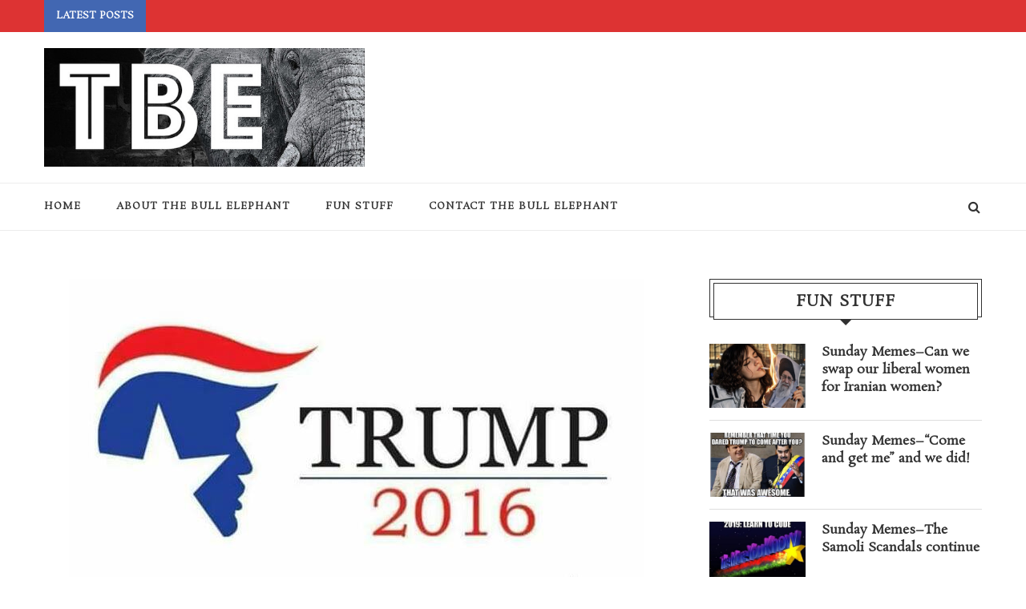

--- FILE ---
content_type: text/html; charset=UTF-8
request_url: http://thebullelephant.com/the-trump-temptation/
body_size: 19966
content:
<!DOCTYPE html>
<html lang="en-US">
<head >
	<meta charset="UTF-8">
	<meta http-equiv="X-UA-Compatible" content="IE=edge">
	<meta name="viewport" content="width=device-width, initial-scale=1">
	<link rel="profile" href="http://gmpg.org/xfn/11" />
			<link rel="shortcut icon" href="http://thebullelephant.com/wp-content/uploads/2014/08/favicon.png" type="image/x-icon" />
		<link rel="apple-touch-icon" sizes="180x180" href="http://thebullelephant.com/wp-content/uploads/2014/08/favicon.png">
		<link rel="alternate" type="application/rss+xml" title="The Bull Elephant RSS Feed" href="http://thebullelephant.com/feed/" />
	<link rel="alternate" type="application/atom+xml" title="The Bull Elephant Atom Feed" href="http://thebullelephant.com/feed/atom/" />
	<link rel="pingback" href="http://thebullelephant.com/xmlrpc.php" />
	<!--[if lt IE 9]>
	<script src="http://thebullelephant.com/wp-content/themes/soledad/js/html5.js"></script>
	<style type="text/css">
		.featured-carousel .item { opacity: 1; }
	</style>
	<![endif]-->
	<title>The Trump Temptation &#8211; The Bull Elephant</title>
<meta name='robots' content='max-image-preview:large' />
<link rel='dns-prefetch' href='//static.addtoany.com' />
<link rel='dns-prefetch' href='//secure.gravatar.com' />
<link rel='dns-prefetch' href='//stats.wp.com' />
<link rel='dns-prefetch' href='//fonts.googleapis.com' />
<link rel='dns-prefetch' href='//v0.wordpress.com' />
<link rel='dns-prefetch' href='//widgets.wp.com' />
<link rel='dns-prefetch' href='//s0.wp.com' />
<link rel='dns-prefetch' href='//0.gravatar.com' />
<link rel='dns-prefetch' href='//1.gravatar.com' />
<link rel='dns-prefetch' href='//2.gravatar.com' />
<link rel='preconnect' href='//c0.wp.com' />
<link rel="alternate" type="application/rss+xml" title="The Bull Elephant &raquo; Feed" href="http://thebullelephant.com/feed/" />
<link rel="alternate" type="application/rss+xml" title="The Bull Elephant &raquo; Comments Feed" href="http://thebullelephant.com/comments/feed/" />
<link rel="alternate" type="application/rss+xml" title="The Bull Elephant &raquo; The Trump Temptation Comments Feed" href="http://thebullelephant.com/the-trump-temptation/feed/" />
<link rel="alternate" title="oEmbed (JSON)" type="application/json+oembed" href="http://thebullelephant.com/wp-json/oembed/1.0/embed?url=http%3A%2F%2Fthebullelephant.com%2Fthe-trump-temptation%2F" />
<link rel="alternate" title="oEmbed (XML)" type="text/xml+oembed" href="http://thebullelephant.com/wp-json/oembed/1.0/embed?url=http%3A%2F%2Fthebullelephant.com%2Fthe-trump-temptation%2F&#038;format=xml" />
<style id='wp-img-auto-sizes-contain-inline-css' type='text/css'>
img:is([sizes=auto i],[sizes^="auto," i]){contain-intrinsic-size:3000px 1500px}
/*# sourceURL=wp-img-auto-sizes-contain-inline-css */
</style>
<link rel='stylesheet' id='jetpack_related-posts-css' href='https://c0.wp.com/p/jetpack/15.4/modules/related-posts/related-posts.css' type='text/css' media='all' />
<style id='wp-emoji-styles-inline-css' type='text/css'>

	img.wp-smiley, img.emoji {
		display: inline !important;
		border: none !important;
		box-shadow: none !important;
		height: 1em !important;
		width: 1em !important;
		margin: 0 0.07em !important;
		vertical-align: -0.1em !important;
		background: none !important;
		padding: 0 !important;
	}
/*# sourceURL=wp-emoji-styles-inline-css */
</style>
<style id='wp-block-library-inline-css' type='text/css'>
:root{--wp-block-synced-color:#7a00df;--wp-block-synced-color--rgb:122,0,223;--wp-bound-block-color:var(--wp-block-synced-color);--wp-editor-canvas-background:#ddd;--wp-admin-theme-color:#007cba;--wp-admin-theme-color--rgb:0,124,186;--wp-admin-theme-color-darker-10:#006ba1;--wp-admin-theme-color-darker-10--rgb:0,107,160.5;--wp-admin-theme-color-darker-20:#005a87;--wp-admin-theme-color-darker-20--rgb:0,90,135;--wp-admin-border-width-focus:2px}@media (min-resolution:192dpi){:root{--wp-admin-border-width-focus:1.5px}}.wp-element-button{cursor:pointer}:root .has-very-light-gray-background-color{background-color:#eee}:root .has-very-dark-gray-background-color{background-color:#313131}:root .has-very-light-gray-color{color:#eee}:root .has-very-dark-gray-color{color:#313131}:root .has-vivid-green-cyan-to-vivid-cyan-blue-gradient-background{background:linear-gradient(135deg,#00d084,#0693e3)}:root .has-purple-crush-gradient-background{background:linear-gradient(135deg,#34e2e4,#4721fb 50%,#ab1dfe)}:root .has-hazy-dawn-gradient-background{background:linear-gradient(135deg,#faaca8,#dad0ec)}:root .has-subdued-olive-gradient-background{background:linear-gradient(135deg,#fafae1,#67a671)}:root .has-atomic-cream-gradient-background{background:linear-gradient(135deg,#fdd79a,#004a59)}:root .has-nightshade-gradient-background{background:linear-gradient(135deg,#330968,#31cdcf)}:root .has-midnight-gradient-background{background:linear-gradient(135deg,#020381,#2874fc)}:root{--wp--preset--font-size--normal:16px;--wp--preset--font-size--huge:42px}.has-regular-font-size{font-size:1em}.has-larger-font-size{font-size:2.625em}.has-normal-font-size{font-size:var(--wp--preset--font-size--normal)}.has-huge-font-size{font-size:var(--wp--preset--font-size--huge)}.has-text-align-center{text-align:center}.has-text-align-left{text-align:left}.has-text-align-right{text-align:right}.has-fit-text{white-space:nowrap!important}#end-resizable-editor-section{display:none}.aligncenter{clear:both}.items-justified-left{justify-content:flex-start}.items-justified-center{justify-content:center}.items-justified-right{justify-content:flex-end}.items-justified-space-between{justify-content:space-between}.screen-reader-text{border:0;clip-path:inset(50%);height:1px;margin:-1px;overflow:hidden;padding:0;position:absolute;width:1px;word-wrap:normal!important}.screen-reader-text:focus{background-color:#ddd;clip-path:none;color:#444;display:block;font-size:1em;height:auto;left:5px;line-height:normal;padding:15px 23px 14px;text-decoration:none;top:5px;width:auto;z-index:100000}html :where(.has-border-color){border-style:solid}html :where([style*=border-top-color]){border-top-style:solid}html :where([style*=border-right-color]){border-right-style:solid}html :where([style*=border-bottom-color]){border-bottom-style:solid}html :where([style*=border-left-color]){border-left-style:solid}html :where([style*=border-width]){border-style:solid}html :where([style*=border-top-width]){border-top-style:solid}html :where([style*=border-right-width]){border-right-style:solid}html :where([style*=border-bottom-width]){border-bottom-style:solid}html :where([style*=border-left-width]){border-left-style:solid}html :where(img[class*=wp-image-]){height:auto;max-width:100%}:where(figure){margin:0 0 1em}html :where(.is-position-sticky){--wp-admin--admin-bar--position-offset:var(--wp-admin--admin-bar--height,0px)}@media screen and (max-width:600px){html :where(.is-position-sticky){--wp-admin--admin-bar--position-offset:0px}}

/*# sourceURL=wp-block-library-inline-css */
</style><style id='global-styles-inline-css' type='text/css'>
:root{--wp--preset--aspect-ratio--square: 1;--wp--preset--aspect-ratio--4-3: 4/3;--wp--preset--aspect-ratio--3-4: 3/4;--wp--preset--aspect-ratio--3-2: 3/2;--wp--preset--aspect-ratio--2-3: 2/3;--wp--preset--aspect-ratio--16-9: 16/9;--wp--preset--aspect-ratio--9-16: 9/16;--wp--preset--color--black: #000000;--wp--preset--color--cyan-bluish-gray: #abb8c3;--wp--preset--color--white: #ffffff;--wp--preset--color--pale-pink: #f78da7;--wp--preset--color--vivid-red: #cf2e2e;--wp--preset--color--luminous-vivid-orange: #ff6900;--wp--preset--color--luminous-vivid-amber: #fcb900;--wp--preset--color--light-green-cyan: #7bdcb5;--wp--preset--color--vivid-green-cyan: #00d084;--wp--preset--color--pale-cyan-blue: #8ed1fc;--wp--preset--color--vivid-cyan-blue: #0693e3;--wp--preset--color--vivid-purple: #9b51e0;--wp--preset--gradient--vivid-cyan-blue-to-vivid-purple: linear-gradient(135deg,rgb(6,147,227) 0%,rgb(155,81,224) 100%);--wp--preset--gradient--light-green-cyan-to-vivid-green-cyan: linear-gradient(135deg,rgb(122,220,180) 0%,rgb(0,208,130) 100%);--wp--preset--gradient--luminous-vivid-amber-to-luminous-vivid-orange: linear-gradient(135deg,rgb(252,185,0) 0%,rgb(255,105,0) 100%);--wp--preset--gradient--luminous-vivid-orange-to-vivid-red: linear-gradient(135deg,rgb(255,105,0) 0%,rgb(207,46,46) 100%);--wp--preset--gradient--very-light-gray-to-cyan-bluish-gray: linear-gradient(135deg,rgb(238,238,238) 0%,rgb(169,184,195) 100%);--wp--preset--gradient--cool-to-warm-spectrum: linear-gradient(135deg,rgb(74,234,220) 0%,rgb(151,120,209) 20%,rgb(207,42,186) 40%,rgb(238,44,130) 60%,rgb(251,105,98) 80%,rgb(254,248,76) 100%);--wp--preset--gradient--blush-light-purple: linear-gradient(135deg,rgb(255,206,236) 0%,rgb(152,150,240) 100%);--wp--preset--gradient--blush-bordeaux: linear-gradient(135deg,rgb(254,205,165) 0%,rgb(254,45,45) 50%,rgb(107,0,62) 100%);--wp--preset--gradient--luminous-dusk: linear-gradient(135deg,rgb(255,203,112) 0%,rgb(199,81,192) 50%,rgb(65,88,208) 100%);--wp--preset--gradient--pale-ocean: linear-gradient(135deg,rgb(255,245,203) 0%,rgb(182,227,212) 50%,rgb(51,167,181) 100%);--wp--preset--gradient--electric-grass: linear-gradient(135deg,rgb(202,248,128) 0%,rgb(113,206,126) 100%);--wp--preset--gradient--midnight: linear-gradient(135deg,rgb(2,3,129) 0%,rgb(40,116,252) 100%);--wp--preset--font-size--small: 13px;--wp--preset--font-size--medium: 20px;--wp--preset--font-size--large: 36px;--wp--preset--font-size--x-large: 42px;--wp--preset--spacing--20: 0.44rem;--wp--preset--spacing--30: 0.67rem;--wp--preset--spacing--40: 1rem;--wp--preset--spacing--50: 1.5rem;--wp--preset--spacing--60: 2.25rem;--wp--preset--spacing--70: 3.38rem;--wp--preset--spacing--80: 5.06rem;--wp--preset--shadow--natural: 6px 6px 9px rgba(0, 0, 0, 0.2);--wp--preset--shadow--deep: 12px 12px 50px rgba(0, 0, 0, 0.4);--wp--preset--shadow--sharp: 6px 6px 0px rgba(0, 0, 0, 0.2);--wp--preset--shadow--outlined: 6px 6px 0px -3px rgb(255, 255, 255), 6px 6px rgb(0, 0, 0);--wp--preset--shadow--crisp: 6px 6px 0px rgb(0, 0, 0);}:where(.is-layout-flex){gap: 0.5em;}:where(.is-layout-grid){gap: 0.5em;}body .is-layout-flex{display: flex;}.is-layout-flex{flex-wrap: wrap;align-items: center;}.is-layout-flex > :is(*, div){margin: 0;}body .is-layout-grid{display: grid;}.is-layout-grid > :is(*, div){margin: 0;}:where(.wp-block-columns.is-layout-flex){gap: 2em;}:where(.wp-block-columns.is-layout-grid){gap: 2em;}:where(.wp-block-post-template.is-layout-flex){gap: 1.25em;}:where(.wp-block-post-template.is-layout-grid){gap: 1.25em;}.has-black-color{color: var(--wp--preset--color--black) !important;}.has-cyan-bluish-gray-color{color: var(--wp--preset--color--cyan-bluish-gray) !important;}.has-white-color{color: var(--wp--preset--color--white) !important;}.has-pale-pink-color{color: var(--wp--preset--color--pale-pink) !important;}.has-vivid-red-color{color: var(--wp--preset--color--vivid-red) !important;}.has-luminous-vivid-orange-color{color: var(--wp--preset--color--luminous-vivid-orange) !important;}.has-luminous-vivid-amber-color{color: var(--wp--preset--color--luminous-vivid-amber) !important;}.has-light-green-cyan-color{color: var(--wp--preset--color--light-green-cyan) !important;}.has-vivid-green-cyan-color{color: var(--wp--preset--color--vivid-green-cyan) !important;}.has-pale-cyan-blue-color{color: var(--wp--preset--color--pale-cyan-blue) !important;}.has-vivid-cyan-blue-color{color: var(--wp--preset--color--vivid-cyan-blue) !important;}.has-vivid-purple-color{color: var(--wp--preset--color--vivid-purple) !important;}.has-black-background-color{background-color: var(--wp--preset--color--black) !important;}.has-cyan-bluish-gray-background-color{background-color: var(--wp--preset--color--cyan-bluish-gray) !important;}.has-white-background-color{background-color: var(--wp--preset--color--white) !important;}.has-pale-pink-background-color{background-color: var(--wp--preset--color--pale-pink) !important;}.has-vivid-red-background-color{background-color: var(--wp--preset--color--vivid-red) !important;}.has-luminous-vivid-orange-background-color{background-color: var(--wp--preset--color--luminous-vivid-orange) !important;}.has-luminous-vivid-amber-background-color{background-color: var(--wp--preset--color--luminous-vivid-amber) !important;}.has-light-green-cyan-background-color{background-color: var(--wp--preset--color--light-green-cyan) !important;}.has-vivid-green-cyan-background-color{background-color: var(--wp--preset--color--vivid-green-cyan) !important;}.has-pale-cyan-blue-background-color{background-color: var(--wp--preset--color--pale-cyan-blue) !important;}.has-vivid-cyan-blue-background-color{background-color: var(--wp--preset--color--vivid-cyan-blue) !important;}.has-vivid-purple-background-color{background-color: var(--wp--preset--color--vivid-purple) !important;}.has-black-border-color{border-color: var(--wp--preset--color--black) !important;}.has-cyan-bluish-gray-border-color{border-color: var(--wp--preset--color--cyan-bluish-gray) !important;}.has-white-border-color{border-color: var(--wp--preset--color--white) !important;}.has-pale-pink-border-color{border-color: var(--wp--preset--color--pale-pink) !important;}.has-vivid-red-border-color{border-color: var(--wp--preset--color--vivid-red) !important;}.has-luminous-vivid-orange-border-color{border-color: var(--wp--preset--color--luminous-vivid-orange) !important;}.has-luminous-vivid-amber-border-color{border-color: var(--wp--preset--color--luminous-vivid-amber) !important;}.has-light-green-cyan-border-color{border-color: var(--wp--preset--color--light-green-cyan) !important;}.has-vivid-green-cyan-border-color{border-color: var(--wp--preset--color--vivid-green-cyan) !important;}.has-pale-cyan-blue-border-color{border-color: var(--wp--preset--color--pale-cyan-blue) !important;}.has-vivid-cyan-blue-border-color{border-color: var(--wp--preset--color--vivid-cyan-blue) !important;}.has-vivid-purple-border-color{border-color: var(--wp--preset--color--vivid-purple) !important;}.has-vivid-cyan-blue-to-vivid-purple-gradient-background{background: var(--wp--preset--gradient--vivid-cyan-blue-to-vivid-purple) !important;}.has-light-green-cyan-to-vivid-green-cyan-gradient-background{background: var(--wp--preset--gradient--light-green-cyan-to-vivid-green-cyan) !important;}.has-luminous-vivid-amber-to-luminous-vivid-orange-gradient-background{background: var(--wp--preset--gradient--luminous-vivid-amber-to-luminous-vivid-orange) !important;}.has-luminous-vivid-orange-to-vivid-red-gradient-background{background: var(--wp--preset--gradient--luminous-vivid-orange-to-vivid-red) !important;}.has-very-light-gray-to-cyan-bluish-gray-gradient-background{background: var(--wp--preset--gradient--very-light-gray-to-cyan-bluish-gray) !important;}.has-cool-to-warm-spectrum-gradient-background{background: var(--wp--preset--gradient--cool-to-warm-spectrum) !important;}.has-blush-light-purple-gradient-background{background: var(--wp--preset--gradient--blush-light-purple) !important;}.has-blush-bordeaux-gradient-background{background: var(--wp--preset--gradient--blush-bordeaux) !important;}.has-luminous-dusk-gradient-background{background: var(--wp--preset--gradient--luminous-dusk) !important;}.has-pale-ocean-gradient-background{background: var(--wp--preset--gradient--pale-ocean) !important;}.has-electric-grass-gradient-background{background: var(--wp--preset--gradient--electric-grass) !important;}.has-midnight-gradient-background{background: var(--wp--preset--gradient--midnight) !important;}.has-small-font-size{font-size: var(--wp--preset--font-size--small) !important;}.has-medium-font-size{font-size: var(--wp--preset--font-size--medium) !important;}.has-large-font-size{font-size: var(--wp--preset--font-size--large) !important;}.has-x-large-font-size{font-size: var(--wp--preset--font-size--x-large) !important;}
/*# sourceURL=global-styles-inline-css */
</style>

<style id='classic-theme-styles-inline-css' type='text/css'>
/*! This file is auto-generated */
.wp-block-button__link{color:#fff;background-color:#32373c;border-radius:9999px;box-shadow:none;text-decoration:none;padding:calc(.667em + 2px) calc(1.333em + 2px);font-size:1.125em}.wp-block-file__button{background:#32373c;color:#fff;text-decoration:none}
/*# sourceURL=/wp-includes/css/classic-themes.min.css */
</style>
<link rel='stylesheet' id='contact-form-7-css' href='http://thebullelephant.com/wp-content/plugins/contact-form-7/includes/css/styles.css?ver=5.9.8' type='text/css' media='all' />
<link rel='stylesheet' id='penci_style-css' href='http://thebullelephant.com/wp-content/themes/soledad-child/style.css?ver=3.1' type='text/css' media='all' />
<link rel='stylesheet' id='penci_font_title-css' href="https://fonts.googleapis.com/css?family=Rosarivo%3Aregular%2Citalic&#038;ver=1.0" type='text/css' media='all' />
<link rel='stylesheet' id='jetpack_likes-css' href='https://c0.wp.com/p/jetpack/15.4/modules/likes/style.css' type='text/css' media='all' />
<link rel='stylesheet' id='addtoany-css' href='http://thebullelephant.com/wp-content/plugins/add-to-any/addtoany.min.css?ver=1.16' type='text/css' media='all' />
<script type="text/javascript" id="jetpack_related-posts-js-extra">
/* <![CDATA[ */
var related_posts_js_options = {"post_heading":"h4"};
//# sourceURL=jetpack_related-posts-js-extra
/* ]]> */
</script>
<script type="text/javascript" src="https://c0.wp.com/p/jetpack/15.4/_inc/build/related-posts/related-posts.min.js" id="jetpack_related-posts-js"></script>
<script type="text/javascript" id="addtoany-core-js-before">
/* <![CDATA[ */
window.a2a_config=window.a2a_config||{};a2a_config.callbacks=[];a2a_config.overlays=[];a2a_config.templates={};

//# sourceURL=addtoany-core-js-before
/* ]]> */
</script>
<script type="text/javascript" defer src="https://static.addtoany.com/menu/page.js" id="addtoany-core-js"></script>
<script type="text/javascript" src="https://c0.wp.com/c/6.9/wp-includes/js/jquery/jquery.min.js" id="jquery-core-js"></script>
<script type="text/javascript" src="https://c0.wp.com/c/6.9/wp-includes/js/jquery/jquery-migrate.min.js" id="jquery-migrate-js"></script>
<script type="text/javascript" defer src="http://thebullelephant.com/wp-content/plugins/add-to-any/addtoany.min.js?ver=1.1" id="addtoany-jquery-js"></script>
<link rel="https://api.w.org/" href="http://thebullelephant.com/wp-json/" /><link rel="alternate" title="JSON" type="application/json" href="http://thebullelephant.com/wp-json/wp/v2/posts/15077" /><link rel="EditURI" type="application/rsd+xml" title="RSD" href="http://thebullelephant.com/xmlrpc.php?rsd" />
<meta name="generator" content="WordPress 6.9" />
<link rel="canonical" href="http://thebullelephant.com/the-trump-temptation/" />
<link rel='shortlink' href='https://wp.me/p3zfZy-3Vb' />
	<style>img#wpstats{display:none}</style>
		    <style type="text/css">
				h1, h2, h3, h4, h5, h6, h2.penci-heading-video, .penci-photo-2-effect figcaption h2, .headline-title, a.penci-topbar-post-title, #navigation .menu li a, #sidebar-nav .menu li a, .penci-slider .pencislider-container .pencislider-content .pencislider-title, .penci-slider .pencislider-container .pencislider-content .pencislider-button,
		.author-quote span, .penci-more-link a.more-link, .penci-post-share-box .dt-share, .post-share a .dt-share, .author-content h5, .post-pagination h5, .post-box-title, .penci-countdown .countdown-amount, .penci-countdown .countdown-period, .penci-pagination a, .penci-pagination .disable-url, ul.footer-socials li a span,
		.widget input[type="submit"], .penci-sidebar-content .widget-title, #respond h3.comment-reply-title span, .widget-social.show-text a span, .footer-widget-wrapper .widget .widget-title,
		.container.penci-breadcrumb span, .container.penci-breadcrumb span a, .error-404 .go-back-home a, .post-entry .penci-portfolio-filter ul li a, .penci-portfolio-filter ul li a, .portfolio-overlay-content .portfolio-short .portfolio-title a, .home-featured-cat-content .magcat-detail h3 a, .post-entry blockquote cite,
		.post-entry blockquote .author, .tags-share-box.hide-tags.page-share .share-title, .widget ul.side-newsfeed li .side-item .side-item-text h4 a, .thecomment .comment-text span.author, .thecomment .comment-text span.author a, .post-comments span.reply a, #respond h3, #respond label, .wpcf7 label, #respond #submit, .wpcf7 input[type="submit"], .widget_wysija input[type="submit"], .archive-box span,
		.archive-box h1, .gallery .gallery-caption, .contact-form input[type=submit], ul.penci-topbar-menu > li a, div.penci-topbar-menu > ul > li a { font-family: 'Rosarivo', serif; font-weight: normal; }
																body, .widget ul li a{ font-size: 19px; }
		.widget ul li, .post-entry, p, .post-entry p { font-size: 19px; line-height: 1.8; }
						h1, h2, h3, h4, h5, h6, #navigation .menu li a, #sidebar-nav .menu li a, a.penci-topbar-post-title, .penci-slider .pencislider-container .pencislider-content .pencislider-title, .penci-slider .pencislider-container .pencislider-content .pencislider-button,
		.headline-title, .author-quote span, .penci-more-link a.more-link, .author-content h5, .post-pagination h5, .post-box-title, .penci-countdown .countdown-amount, .penci-countdown .countdown-period, .penci-pagination a, .penci-pagination .disable-url, ul.footer-socials li a span,
		.penci-sidebar-content .widget-title, #respond h3.comment-reply-title span, .widget-social.show-text a span, .footer-widget-wrapper .widget .widget-title,
		.error-404 .go-back-home a, .home-featured-cat-content .magcat-detail h3 a, .post-entry blockquote cite,
		.post-entry blockquote .author, .tags-share-box.hide-tags.page-share .share-title, .widget ul.side-newsfeed li .side-item .side-item-text h4 a, .thecomment .comment-text span.author, .thecomment .comment-text span.author a, #respond h3, #respond label, .wpcf7 label, #respond #submit, .wpcf7 input[type="submit"], .widget_wysija input[type="submit"], .archive-box span,
		.archive-box h1, .gallery .gallery-caption, .widget input[type="submit"], .contact-form input[type=submit], ul.penci-topbar-menu > li a, div.penci-topbar-menu > ul > li a { font-weight: 900; }
																#header .inner-header .container { padding:20px 0; }
								a, .post-entry .penci-portfolio-filter ul li a:hover, .penci-portfolio-filter ul li a:hover, .penci-portfolio-filter ul li.active a, .post-entry .penci-portfolio-filter ul li.active a, .penci-countdown .countdown-amount, .archive-box h1, .post-entry a, .container.penci-breadcrumb span a:hover, .post-entry blockquote:before, .post-entry blockquote cite, .post-entry blockquote .author, .penci-pagination a:hover, ul.penci-topbar-menu > li a:hover, div.penci-topbar-menu > ul > li a:hover, .penci-recipe-heading a.penci-recipe-print { color: #493456; }
		.penci-home-popular-post ul.slick-dots li button:hover, .penci-home-popular-post ul.slick-dots li.slick-active button, .archive-box:after, .archive-box:before, .penci-page-header:after, .penci-page-header:before, .post-entry blockquote .author span:after, .error-image:after, .error-404 .go-back-home a:after, .penci-header-signup-form, .woocommerce .page-title:before, .woocommerce .page-title:after, .woocommerce span.onsale, .woocommerce #respond input#submit:hover, .woocommerce a.button:hover, .woocommerce button.button:hover, .woocommerce input.button:hover, .woocommerce nav.woocommerce-pagination ul li span.current, .woocommerce div.product .entry-summary div[itemprop="description"]:before, .woocommerce div.product .entry-summary div[itemprop="description"] blockquote .author span:after, .woocommerce div.product .woocommerce-tabs #tab-description blockquote .author span:after, .woocommerce #respond input#submit.alt:hover, .woocommerce a.button.alt:hover, .woocommerce button.button.alt:hover, .woocommerce input.button.alt:hover, #top-search.shoping-cart-icon > a > span, #penci-demobar .buy-button, #penci-demobar .buy-button:hover, .penci-recipe-heading a.penci-recipe-print:hover, .penci-review-process span, .penci-review-score-total { background-color: #493456; }
		.penci-pagination ul.page-numbers li span.current { color: #fff; background: #493456; border-color: #493456; }
		.footer-instagram h4.footer-instagram-title > span:before, .woocommerce nav.woocommerce-pagination ul li span.current, .penci-pagination.penci-ajax-more a.penci-ajax-more-button:hover, .penci-recipe-heading a.penci-recipe-print:hover { border-color: #493456; }
		.woocommerce .woocommerce-error, .woocommerce .woocommerce-info, .woocommerce .woocommerce-message { border-top-color: #493456; }
		.penci-slider ol.penci-control-nav li a.penci-active, .penci-slider ol.penci-control-nav li a:hover{ border-color: #493456; background-color: #493456; }
		.woocommerce .woocommerce-message:before, .woocommerce form.checkout table.shop_table .order-total .amount, .woocommerce ul.products li.product .price ins, .woocommerce ul.products li.product .price, .woocommerce div.product p.price ins, .woocommerce div.product span.price ins, .woocommerce div.product p.price, .woocommerce div.product .entry-summary div[itemprop="description"] blockquote:before, .woocommerce div.product .woocommerce-tabs #tab-description blockquote:before, .woocommerce div.product .entry-summary div[itemprop="description"] blockquote cite, .woocommerce div.product .entry-summary div[itemprop="description"] blockquote .author, .woocommerce div.product .woocommerce-tabs #tab-description blockquote cite, .woocommerce div.product .woocommerce-tabs #tab-description blockquote .author, .woocommerce div.product .product_meta > span a:hover, .woocommerce div.product .woocommerce-tabs ul.tabs li.active, .woocommerce ul.cart_list li .amount, .woocommerce ul.product_list_widget li .amount, .woocommerce table.shop_table td.product-name a:hover, .woocommerce table.shop_table td.product-price span, .woocommerce table.shop_table td.product-subtotal span, .woocommerce-cart .cart-collaterals .cart_totals table td .amount, .woocommerce .woocommerce-info:before, .woocommerce div.product span.price { color: #493456; }
						.penci-top-bar, ul.penci-topbar-menu ul.sub-menu, div.penci-topbar-menu > ul ul.sub-menu { background-color: #dd3333; }
						.headline-title { background-color: #4267b2; }
																																																																												.penci-header-signup-form { padding: px 0; }
																																												.featured-overlay-color, .penci-slider ul.slides li:after { opacity: ; }
		.featured-overlay-partent, .penci-slider ul.slides li:before { opacity: ; }
		.mag2slider-overlay:after { opacity: ; }
		.mag2-thumbnail:hover .mag2slider-overlay:after { opacity: ; }
																										.penci-magazine-slider ul.mag-wrap li .mag-overlay { opacity: ; }
		.penci-magazine-slider ul.mag-wrap .mag-content:hover .mag-overlay { opacity: ; }
												.header-standard h2, .header-standard .post-title, .header-standard h2 a { text-transform: none; letter-spacing: 0; }
																																		.penci-grid li.typography-style .overlay-typography { opacity: ; }
		.penci-grid li.typography-style:hover .overlay-typography { opacity: ; }
																																												#widget-area { padding: 10px 0; }
																																																								.container-single .header-standard, .container-single .post-box-meta-single { text-align: left; }
		.rtl .container-single .header-standard,.rtl .container-single .post-box-meta-single { text-align: right; }
																		.comment-content a, .container-single .post-entry a, .container-single .format-post-box .dt-special a:hover, .container-single .author-quote span, .container-single .author-post span a:hover, .post-entry blockquote:before, .post-entry blockquote cite, .post-entry blockquote .author, .post-pagination a:hover, .author-content h5 a:hover, .author-content .author-social:hover, .item-related h3 a:hover, .container-single .format-post-box .post-format-icon i, .container.penci-breadcrumb.single-breadcrumb span a:hover { color: #4267b2; }
		.container-single .standard-content-special .format-post-box, ul.slick-dots li button:hover, ul.slick-dots li.slick-active button { border-color: #4267b2; }
		ul.slick-dots li button:hover, ul.slick-dots li.slick-active button, #respond h3.comment-reply-title span:before, #respond h3.comment-reply-title span:after, .post-box-title:before, .post-box-title:after, .container-single .author-quote span:before, .container-single .author-quote span:after, .post-entry blockquote .author span:after, .post-entry blockquote .author span:before, .post-entry ul li:before, #respond #submit:hover, .wpcf7 input[type="submit"]:hover, .widget_wysija input[type="submit"]:hover { background: #4267b2; }
		.container-single .post-entry .post-tags a:hover { color: #fff; border-color: #4267b2; background-color: #4267b2; }
																																								.home-featured-cat-content .mag-photo .mag-overlay-photo { opacity: ; }
		.home-featured-cat-content .mag-photo:hover .mag-overlay-photo { opacity: ; }
																										.inner-item-portfolio:hover .penci-portfolio-thumbnail a:after { opacity: ; }
												.post-entry blockquote:before, .post-entry blockquote .author, .post-entry blockquote .author span:after{ color: #313131; }

@media only screen and (min-width: 960px){
.container-single .header-standard .post-title{ font-size: 42px; }
}

.penci-list-comments{ margin-top: 10px; }
.penci-list-comments i { margin-right: 4px; }
		    </style>
    
<!-- Jetpack Open Graph Tags -->
<meta property="og:type" content="article" />
<meta property="og:title" content="The Trump Temptation" />
<meta property="og:url" content="http://thebullelephant.com/the-trump-temptation/" />
<meta property="og:description" content="Every fiber of my rational being is telling me to run away from Donald Trump." />
<meta property="article:published_time" content="2015-08-11T02:06:58+00:00" />
<meta property="article:modified_time" content="2015-08-13T08:48:04+00:00" />
<meta property="og:site_name" content="The Bull Elephant" />
<meta property="og:image" content="http://thebullelephant.com/wp-content/uploads/2015/08/trump-2016-there-will-be-hell-toupee-1439164276.jpg" />
<meta property="og:image:width" content="718" />
<meta property="og:image:height" content="464" />
<meta property="og:image:alt" content="" />
<meta property="og:locale" content="en_US" />
<meta name="twitter:site" content="@BullElephant" />
<meta name="twitter:text:title" content="The Trump Temptation" />
<meta name="twitter:image" content="http://thebullelephant.com/wp-content/uploads/2015/08/trump-2016-there-will-be-hell-toupee-1439164276.jpg?w=640" />
<meta name="twitter:card" content="summary_large_image" />

<!-- End Jetpack Open Graph Tags -->
<link rel='stylesheet' id='mailpoet_public-css' href='http://thebullelephant.com/wp-content/plugins/mailpoet/assets/dist/css/mailpoet-public.b1f0906e.css?ver=6.9' type='text/css' media='all' />
<link rel='stylesheet' id='mailpoet_custom_fonts_0-css' href='https://fonts.googleapis.com/css?family=Abril+FatFace%3A400%2C400i%2C700%2C700i%7CAlegreya%3A400%2C400i%2C700%2C700i%7CAlegreya+Sans%3A400%2C400i%2C700%2C700i%7CAmatic+SC%3A400%2C400i%2C700%2C700i%7CAnonymous+Pro%3A400%2C400i%2C700%2C700i%7CArchitects+Daughter%3A400%2C400i%2C700%2C700i%7CArchivo%3A400%2C400i%2C700%2C700i%7CArchivo+Narrow%3A400%2C400i%2C700%2C700i%7CAsap%3A400%2C400i%2C700%2C700i%7CBarlow%3A400%2C400i%2C700%2C700i%7CBioRhyme%3A400%2C400i%2C700%2C700i%7CBonbon%3A400%2C400i%2C700%2C700i%7CCabin%3A400%2C400i%2C700%2C700i%7CCairo%3A400%2C400i%2C700%2C700i%7CCardo%3A400%2C400i%2C700%2C700i%7CChivo%3A400%2C400i%2C700%2C700i%7CConcert+One%3A400%2C400i%2C700%2C700i%7CCormorant%3A400%2C400i%2C700%2C700i%7CCrimson+Text%3A400%2C400i%2C700%2C700i%7CEczar%3A400%2C400i%2C700%2C700i%7CExo+2%3A400%2C400i%2C700%2C700i%7CFira+Sans%3A400%2C400i%2C700%2C700i%7CFjalla+One%3A400%2C400i%2C700%2C700i%7CFrank+Ruhl+Libre%3A400%2C400i%2C700%2C700i%7CGreat+Vibes%3A400%2C400i%2C700%2C700i&#038;ver=6.9' type='text/css' media='all' />
<link rel='stylesheet' id='mailpoet_custom_fonts_1-css' href='https://fonts.googleapis.com/css?family=Heebo%3A400%2C400i%2C700%2C700i%7CIBM+Plex%3A400%2C400i%2C700%2C700i%7CInconsolata%3A400%2C400i%2C700%2C700i%7CIndie+Flower%3A400%2C400i%2C700%2C700i%7CInknut+Antiqua%3A400%2C400i%2C700%2C700i%7CInter%3A400%2C400i%2C700%2C700i%7CKarla%3A400%2C400i%2C700%2C700i%7CLibre+Baskerville%3A400%2C400i%2C700%2C700i%7CLibre+Franklin%3A400%2C400i%2C700%2C700i%7CMontserrat%3A400%2C400i%2C700%2C700i%7CNeuton%3A400%2C400i%2C700%2C700i%7CNotable%3A400%2C400i%2C700%2C700i%7CNothing+You+Could+Do%3A400%2C400i%2C700%2C700i%7CNoto+Sans%3A400%2C400i%2C700%2C700i%7CNunito%3A400%2C400i%2C700%2C700i%7COld+Standard+TT%3A400%2C400i%2C700%2C700i%7COxygen%3A400%2C400i%2C700%2C700i%7CPacifico%3A400%2C400i%2C700%2C700i%7CPoppins%3A400%2C400i%2C700%2C700i%7CProza+Libre%3A400%2C400i%2C700%2C700i%7CPT+Sans%3A400%2C400i%2C700%2C700i%7CPT+Serif%3A400%2C400i%2C700%2C700i%7CRakkas%3A400%2C400i%2C700%2C700i%7CReenie+Beanie%3A400%2C400i%2C700%2C700i%7CRoboto+Slab%3A400%2C400i%2C700%2C700i&#038;ver=6.9' type='text/css' media='all' />
<link rel='stylesheet' id='mailpoet_custom_fonts_2-css' href='https://fonts.googleapis.com/css?family=Ropa+Sans%3A400%2C400i%2C700%2C700i%7CRubik%3A400%2C400i%2C700%2C700i%7CShadows+Into+Light%3A400%2C400i%2C700%2C700i%7CSpace+Mono%3A400%2C400i%2C700%2C700i%7CSpectral%3A400%2C400i%2C700%2C700i%7CSue+Ellen+Francisco%3A400%2C400i%2C700%2C700i%7CTitillium+Web%3A400%2C400i%2C700%2C700i%7CUbuntu%3A400%2C400i%2C700%2C700i%7CVarela%3A400%2C400i%2C700%2C700i%7CVollkorn%3A400%2C400i%2C700%2C700i%7CWork+Sans%3A400%2C400i%2C700%2C700i%7CYatra+One%3A400%2C400i%2C700%2C700i&#038;ver=6.9' type='text/css' media='all' />
</head>

<body class="wp-singular post-template-default single single-post postid-15077 single-format-standard wp-theme-soledad wp-child-theme-soledad-child">
<a id="close-sidebar-nav" class="header-3"><i class="fa fa-close"></i></a>

<nav id="sidebar-nav" class="header-3">

			<div id="sidebar-nav-logo">
							<a href="http://thebullelephant.com/"><img src="http://thebullelephant.com/wp-content/uploads/2017/03/TBE-Logo-Medium.jpg" alt="The Bull Elephant" /></a>
					</div>
	
	
	<ul id="menu-main" class="menu"><li id="menu-item-14351" class="menu-item menu-item-type-custom menu-item-object-custom menu-item-home menu-item-14351"><a href="http://thebullelephant.com">Home</a></li>
<li id="menu-item-13105" class="menu-item menu-item-type-post_type menu-item-object-page menu-item-13105"><a title="About" href="http://thebullelephant.com/about-thebullelephant-com/">About The Bull Elephant</a></li>
<li id="menu-item-15199" class="menu-item menu-item-type-post_type menu-item-object-page menu-item-15199"><a href="http://thebullelephant.com/fun-stuff/">Fun Stuff</a></li>
<li id="menu-item-13104" class="menu-item menu-item-type-post_type menu-item-object-page menu-item-13104"><a title="Contact" href="http://thebullelephant.com/contact-us/">Contact The Bull Elephant</a></li>
</ul></nav>

<!-- .wrapper-boxed -->
<div class="wrapper-boxed header-style-header-3">

<!-- Top Bar -->
	<div class="penci-top-bar no-social">
	<div class="container">
		<div class="penci-headline">
										<span class="headline-title">Latest Posts</span>
														<div class="penci-headline-posts" data-auto="true" data-autotime="3000" data-speed="300" data-direction="vertical">
													<div>
								<a class="penci-topbar-post-title" href="http://thebullelephant.com/gov-spanbergers-day-one-executive-orders/">Gov. Spanberger&#8217;s day one Executive Orders</a>
							</div>
													<div>
								<a class="penci-topbar-post-title" href="http://thebullelephant.com/sunday-memes-can-we-swap-our-liberal-women-for-iranian-women/">Sunday Memes&#8211;Can we swap our liberal women for...</a>
							</div>
													<div>
								<a class="penci-topbar-post-title" href="http://thebullelephant.com/virginia-parole-bill-would-usurp-governors-appointment-powers-release-dangerous-inmates/">Virginia parole bill would usurp governor’s appointment powers,...</a>
							</div>
													<div>
								<a class="penci-topbar-post-title" href="http://thebullelephant.com/the-on-going-ice-protests-amount-to-nothing-more-than-harassment/">The On-going ICE Protests Amount to Nothing More...</a>
							</div>
													<div>
								<a class="penci-topbar-post-title" href="http://thebullelephant.com/losing-the-americas/">Losing the Americas?</a>
							</div>
													<div>
								<a class="penci-topbar-post-title" href="http://thebullelephant.com/virginia-bill-would-raise-state-income-tax-rate-to-10-for-households-making-over-1-million/">Virginia bill would raise state income tax rate...</a>
							</div>
													<div>
								<a class="penci-topbar-post-title" href="http://thebullelephant.com/sunday-memes-come-and-get-me-and-we-did/">Sunday Memes&#8211;&#8220;Come and get me&#8221; and we did!</a>
							</div>
											</div>
									</div>
	</div>
</div>

<header id="header" class="header-header-3 has-bottom-line"><!-- #header -->
		<div class="inner-header">
		<div class="container align-left-logo has-banner">

			<div id="logo">
															<h2>
							<a href="http://thebullelephant.com/"><img src="http://thebullelephant.com/wp-content/uploads/2017/03/TBE-Logo-Medium.jpg" alt="The Bull Elephant" /></a>
						</h2>
												</div>

											<div class="header-banner header-style-3">
					<script async src="//pagead2.googlesyndication.com/pagead/js/adsbygoogle.js"></script>
<!-- Header Right -->
<ins class="adsbygoogle"
     style="display:inline-block;width:728px;height:90px"
     data-ad-client="ca-pub-6322198380622180"
     data-ad-slot="3002416955"></ins>
<script>
(adsbygoogle = window.adsbygoogle || []).push({});
</script>									</div>
			
			
					</div>
	</div>
	
			<!-- Navigation -->
		<nav id="navigation" class="header-layout-bottom header-3">
			<div class="container">
				<div class="button-menu-mobile header-3"><i class="fa fa-bars"></i></div>
								<ul id="menu-main-1" class="menu"><li class="menu-item menu-item-type-custom menu-item-object-custom menu-item-home menu-item-14351"><a href="http://thebullelephant.com">Home</a></li>
<li class="menu-item menu-item-type-post_type menu-item-object-page menu-item-13105"><a title="About" href="http://thebullelephant.com/about-thebullelephant-com/">About The Bull Elephant</a></li>
<li class="menu-item menu-item-type-post_type menu-item-object-page menu-item-15199"><a href="http://thebullelephant.com/fun-stuff/">Fun Stuff</a></li>
<li class="menu-item menu-item-type-post_type menu-item-object-page menu-item-13104"><a title="Contact" href="http://thebullelephant.com/contact-us/">Contact The Bull Elephant</a></li>
</ul>
				
									<div id="top-search">
						<a class="search-click"><i class="fa fa-search"></i></a>
						<div class="show-search">
							<form role="search" method="get" id="searchform" action="http://thebullelephant.com/">
    <div>
		<input type="text" class="search-input" placeholder="Type and hit enter..." name="s" id="s" />
	 </div>
</form>							<a class="search-click close-search"><i class="fa fa-close"></i></a>
						</div>
					</div>
				
							</div>
		</nav><!-- End Navigation -->
	</header>
<!-- end #header -->



	
	
	<div class="container container-single penci_sidebar right-sidebar penci-enable-lightbox">
		<div id="main">
			<div class="theiaStickySidebar">
														<article id="post-15077" class="post-15077 post type-post status-publish format-standard has-post-thumbnail hentry category-email-2 category-main category-politics tag-bernie-sanders tag-donald-trump">

	
	
	
									<div class="post-image">
					<a href="http://thebullelephant.com/wp-content/uploads/2015/08/trump-2016-there-will-be-hell-toupee-1439164276.jpg" data-rel="penci-gallery-image-content"><img width="718" height="464" src="http://thebullelephant.com/wp-content/uploads/2015/08/trump-2016-there-will-be-hell-toupee-1439164276.jpg" class="attachment-penci-full-thumb size-penci-full-thumb wp-post-image" alt="" decoding="async" fetchpriority="high" srcset="http://thebullelephant.com/wp-content/uploads/2015/08/trump-2016-there-will-be-hell-toupee-1439164276.jpg 718w, http://thebullelephant.com/wp-content/uploads/2015/08/trump-2016-there-will-be-hell-toupee-1439164276-300x194.jpg 300w, http://thebullelephant.com/wp-content/uploads/2015/08/trump-2016-there-will-be-hell-toupee-1439164276-600x388.jpg 600w, http://thebullelephant.com/wp-content/uploads/2015/08/trump-2016-there-will-be-hell-toupee-1439164276-179x116.jpg 179w, http://thebullelephant.com/wp-content/uploads/2015/08/trump-2016-there-will-be-hell-toupee-1439164276-367x237.jpg 367w" sizes="(max-width: 718px) 100vw, 718px" data-attachment-id="15078" data-permalink="http://thebullelephant.com/the-trump-temptation/trump-2016-there-will-be-hell-toupee-1439164276/" data-orig-file="http://thebullelephant.com/wp-content/uploads/2015/08/trump-2016-there-will-be-hell-toupee-1439164276.jpg" data-orig-size="718,464" data-comments-opened="1" data-image-meta="{&quot;aperture&quot;:&quot;0&quot;,&quot;credit&quot;:&quot;&quot;,&quot;camera&quot;:&quot;&quot;,&quot;caption&quot;:&quot;&quot;,&quot;created_timestamp&quot;:&quot;0&quot;,&quot;copyright&quot;:&quot;&quot;,&quot;focal_length&quot;:&quot;0&quot;,&quot;iso&quot;:&quot;0&quot;,&quot;shutter_speed&quot;:&quot;0&quot;,&quot;title&quot;:&quot;&quot;,&quot;orientation&quot;:&quot;0&quot;}" data-image-title="trump-2016-there-will-be-hell-toupee-1439164276" data-image-description="" data-image-caption="" data-medium-file="http://thebullelephant.com/wp-content/uploads/2015/08/trump-2016-there-will-be-hell-toupee-1439164276-300x194.jpg" data-large-file="http://thebullelephant.com/wp-content/uploads/2015/08/trump-2016-there-will-be-hell-toupee-1439164276.jpg" /></a>				</div>
					
	
	
	
	
		<div class="header-standard header-classic single-header">
			
			<h1 class="post-title single-post-title">The Trump Temptation</h1>

							<div class="post-box-meta-single">
											<span class="author-post"><span>written by <a class="author-url" href="http://thebullelephant.com/author/chris-beer/">Chris Beer</a></span></span>
																<span>August 10, 2015</span>
									</div>
					</div>

		
	
	<div class="post-entry">
		<div class="inner-post-entry">
			<div class="addtoany_share_save_container addtoany_content addtoany_content_top"><div class="a2a_kit a2a_kit_size_24 addtoany_list" data-a2a-url="http://thebullelephant.com/the-trump-temptation/" data-a2a-title="The Trump Temptation"><a class="a2a_button_facebook" href="https://www.addtoany.com/add_to/facebook?linkurl=http%3A%2F%2Fthebullelephant.com%2Fthe-trump-temptation%2F&amp;linkname=The%20Trump%20Temptation" title="Facebook" rel="nofollow noopener" target="_blank"></a><a class="a2a_button_twitter" href="https://www.addtoany.com/add_to/twitter?linkurl=http%3A%2F%2Fthebullelephant.com%2Fthe-trump-temptation%2F&amp;linkname=The%20Trump%20Temptation" title="Twitter" rel="nofollow noopener" target="_blank"></a><a class="a2a_button_email" href="https://www.addtoany.com/add_to/email?linkurl=http%3A%2F%2Fthebullelephant.com%2Fthe-trump-temptation%2F&amp;linkname=The%20Trump%20Temptation" title="Email" rel="nofollow noopener" target="_blank"></a><a class="a2a_dd addtoany_share_save addtoany_share" href="https://www.addtoany.com/share"></a></div></div><p>Everything about him seems both genuine and fake at the same time and this would have me running for the hills normally.  <br />
<nbsp;><br />
And yet, here I am, transfixed by his every media appearance and awed by his ability to brush off the backlash from his own rhetoric that would fell mere mortal politicians.[read_more]  Over the last several years I’ve transformed into a pretty hardcore libertarian but still hoping that the Republican Party can still be the voice of liberty and peace it once was.  Rand Paul is the candidate I support, whose name is on my bumper.  Yet, I watched last week’s debate not carrying a lick about Rand Paul and instead I was just waiting with glee to see who Donald Trump would piss off next.<br />
<nbsp;><br />
Call it the Trump Temptation.<br />
<nbsp;><br />
There isn’t any rational reason for supporting Donald Trump in the conventional political sense.  It’s why so many bloggers and commentators committed to America’s arcane political traditions are so at a loss about how well he’s doing.  And this is where it starts.  <br />
<nbsp;><br />
Forget Donald Trump and instead look at his supporters.  For this, you have to throw out all notions of politics that you subscribe to.  You have to understand that over the last 14 or so years there is a large chuck of conservative voters that have been let down by promise after promise, beaten down both by the social issue success of liberals under Barack Obama, the failure to fulfill campaign promises of the Republican Party, and the betrayal of people like John Roberts who they were told over and over were sound. <nbsp;> <br />
From George W. Bush’s expansion of government through Medicaid Part D and No Child Left Behind to the failures of post-Bush congressional leaders to follow a conservative agenda to the point of punitively punishing conservative members doing what they told their constituents they would do, there is an enormous anger at politicians in general within the GOP.  <br />
<nbsp;><br />
No doubt there are actual elected Republicans addressing these concerns from Ted Cruz to Rand Paul to Bobby Jindal, concerns that range from gay marriage to religious liberty to immigration to the growth of government to surveillance.  But no matter how outside they position themselves, nobody is taking on the system with the charisma and vehemence of Donald Trump.<br />
<nbsp;><br />
The key to understanding this is to stop looking at it from a conventional conservative versus liberal outlook. Trump blurs the lines.  He appeals to an emotion more important than partisan loyalty.  During the debate, many Republicans wrung their hands that he said he would not pledge to support the eventual nominee, but those same Republicans need to understand that their is a huge swath of voters in their party who feel the same way.  I count myself as one of them, having refused to vote for Mitt Romney in 2012.  <br />
<nbsp;><br />
And don’t think these doesn’t extend to the Democratic Party as well.  Bernie Sanders just said the Democratic Party is morally bankrupt, then packed in 28,000 people in Seattle, and is surging in the polls in Iowa and New Hampshire.  The Democratic Party is about two election cycles behind the GOP in dealing with this because President Obama has been so successful from a progressive point of view.  <br />
<nbsp;><br />
The fact that Trump has given to both parties, that he has no party loyalty, and is vague on issues concerns these folks not at all.  Because it’s not like our elected officials have followed through on their promises, so at least Trump is honest.  He’s a billionaire who can’t be bought and who has exposed a system he himself has openly talked about exploiting.  It’s refreshing, quite frankly, to hear him talk about giving money to politicians to get things he wants.<br />
<nbsp;><br />
I tell people that I would dismiss Trump more vehemently but he makes all the right people mad.  While vulgar and borderline-racist in many of his appeals, the sureness in his manner and celebrity of his character is protecting him in a way that would never a work for a traditional politician.  He doesn’t bow down to the traditional political penance when someone messes up, instead he digs in and plows forward.  It’s a resilience many people appreciate at a time when so many conservatives are told they need to get over their social beliefs.  <br />
<nbsp;><br />
Our political system, with the two parties so entrenched and in control of our “democratic” process, has created a choking effect to those who don&#8217;t tow the line.  Look at what happens when a young conservative representative like Justin Amash or a veteran liberal senator like Chuck Schumer strays from the herd?  The average folks are tired of it, they are tired of being told to get in line or else.  In the past the call for unity centered around the fear of a liberal boogeyman.  <br />
<nbsp;><br />
But there are so many now simply asking “what’s the difference between a Bush and a Clinton?”  They are tired of being called stupid, a pestilence, or whatever nasty phrase comes up in order to get back in line so the consultants can make their money and everyone else can eventually get their nice salary from the government they claim to want to shrink.  This emotion is real and it’s not going anywhere whether Trump continues to rise or he falls.  It’s something whoever the GOP nominee is must deal with or they will lose.<br />
<nbsp;><br />
As for me, I still don&#8217;t’ know what I’m going to do with Donald Trump.  My guy Rand has been quite disappointing.  Like I said above, every rational thought tells me that this would be a giant mistake to do anything to help Donald Trump.  He’s not a libertarian.  But all the choices we’ve made base on our rationality hasn’t worked out that well.  Government grows, wars continue, and any kind of independence is punished.  To those who support Trump, I get it.  And the sooner the rest of the GOP and our political masters get it, the better off we will be.  Because the absolute worst thing they can do is marginalize and try and destroy you, because they will just destroy themselves in the process.<br />
<nbsp;><br />
Thomas Jefferson famously said with no doubt a touch of hyperbole that “a little rebellion now and then is a good thing, and as necessary in the political world as storms in the physical.”<br />
<nbsp;>  <br />
As usual with Thomas Jefferson, he’s not wrong.</p>
<div class="hatom-extra" style="display:none !important;visibility:hidden;"><span class="entry-title">The Trump Temptation</span> was last modified: <span class="updated"> August 13th, 2015</span> by <span class="author vcard"><span class="fn">Chris Beer</span></span></div><div class='sharedaddy sd-block sd-like jetpack-likes-widget-wrapper jetpack-likes-widget-unloaded' id='like-post-wrapper-52731964-15077-696f25759d6eb' data-src='https://widgets.wp.com/likes/?ver=15.4#blog_id=52731964&amp;post_id=15077&amp;origin=thebullelephant.com&amp;obj_id=52731964-15077-696f25759d6eb' data-name='like-post-frame-52731964-15077-696f25759d6eb' data-title='Like or Reblog'><h3 class="sd-title">Like this:</h3><div class='likes-widget-placeholder post-likes-widget-placeholder' style='height: 55px;'><span class='button'><span>Like</span></span> <span class="loading">Loading...</span></div><span class='sd-text-color'></span><a class='sd-link-color'></a></div>
<div id='jp-relatedposts' class='jp-relatedposts' >
	
</div>															<div class="post-tags">
						<a href="http://thebullelephant.com/tag/bernie-sanders/" rel="tag">Bernie Sanders</a><a href="http://thebullelephant.com/tag/donald-trump/" rel="tag">Donald Trump</a>					</div>
									</div>
	</div>

	
			<div class="tags-share-box center-box">

							<span class="single-comment-o hide-comments-o"><i class="fa fa-comment-o"></i>0 comment</span>
			
					</div>
	
			<div class="post-author">
	<div class="author-img">
		<img alt='' src='https://secure.gravatar.com/avatar/f7b05c2d1ddcc0313af179224ce484c8e0e7e87fe793b5069c886eda5e431406?s=100&#038;d=blank&#038;r=g' srcset='https://secure.gravatar.com/avatar/f7b05c2d1ddcc0313af179224ce484c8e0e7e87fe793b5069c886eda5e431406?s=200&#038;d=blank&#038;r=g 2x' class='avatar avatar-100 photo' height='100' width='100' decoding='async'/>	</div>
	<div class="author-content">
		<h5><a href="http://thebullelephant.com/author/chris-beer/" title="Posts by Chris Beer" rel="author">Chris Beer</a></h5>
		<p>Since 2006 I have been blogging at Mason Conservative and have been a local Republican activist.  I believe the goal of all politicians should be advancing personal liberty and freedom for all.  I cut my teeth in the world of Fairfax politics but have moved to Manassas with my lovely wife and two daughters.</p>
															</div>
</div>	
	
					<div class="post-related">
		<div class="post-title-box"><h4 class="post-box-title">Your life will be better if you click one of these</h4></div>
		<div class="penci-carousel penci-related-carousel" data-auto="false" data-dots="true" data-arrows="true">
						<div class="item-related">
											<a class="related-thumb penci-image-holder" style="background-image: url('http://thebullelephant.com/wp-content/uploads/2026/01/Screen-Shot-2026-01-18-at-3.24.03-PM-585x390.png');" href="http://thebullelephant.com/gov-spanbergers-day-one-executive-orders/" title="Gov. Spanberger&#8217;s day one Executive Orders">
													</a>
										<h3><a href="http://thebullelephant.com/gov-spanbergers-day-one-executive-orders/">Gov. Spanberger&#8217;s day one Executive Orders</a></h3>
										<span class="date">January 18, 2026</span>
									</div>
						<div class="item-related">
											<a class="related-thumb penci-image-holder" style="background-image: url('http://thebullelephant.com/wp-content/uploads/2026/01/Screen-Shot-2026-01-17-at-8.37.58-PM-585x390.png');" href="http://thebullelephant.com/sunday-memes-can-we-swap-our-liberal-women-for-iranian-women/" title="Sunday Memes&#8211;Can we swap our liberal women for Iranian women?">
													</a>
										<h3><a href="http://thebullelephant.com/sunday-memes-can-we-swap-our-liberal-women-for-iranian-women/">Sunday Memes&#8211;Can we swap our liberal women...</a></h3>
										<span class="date">January 17, 2026</span>
									</div>
						<div class="item-related">
											<a class="related-thumb penci-image-holder" style="background-image: url('http://thebullelephant.com/wp-content/uploads/2020/01/open-prison-doors-777x437-585x390.jpg');" href="http://thebullelephant.com/virginia-parole-bill-would-usurp-governors-appointment-powers-release-dangerous-inmates/" title="Virginia parole bill would usurp governor’s appointment powers, release dangerous inmates">
													</a>
										<h3><a href="http://thebullelephant.com/virginia-parole-bill-would-usurp-governors-appointment-powers-release-dangerous-inmates/">Virginia parole bill would usurp governor’s appointment...</a></h3>
										<span class="date">January 15, 2026</span>
									</div>
						<div class="item-related">
											<a class="related-thumb penci-image-holder" style="background-image: url('http://thebullelephant.com/wp-content/uploads/2026/01/Screen-Shot-2026-01-14-at-4.42.23-PM-585x390.png');" href="http://thebullelephant.com/the-on-going-ice-protests-amount-to-nothing-more-than-harassment/" title="The On-going ICE Protests Amount to Nothing More Than Harassment">
													</a>
										<h3><a href="http://thebullelephant.com/the-on-going-ice-protests-amount-to-nothing-more-than-harassment/">The On-going ICE Protests Amount to Nothing...</a></h3>
										<span class="date">January 14, 2026</span>
									</div>
						<div class="item-related">
											<a class="related-thumb penci-image-holder" style="background-image: url('http://thebullelephant.com/wp-content/uploads/2026/01/AA1Tw3OM-585x390.jpg');" href="http://thebullelephant.com/losing-the-americas/" title="Losing the Americas?">
													</a>
										<h3><a href="http://thebullelephant.com/losing-the-americas/">Losing the Americas?</a></h3>
										<span class="date">January 14, 2026</span>
									</div>
						<div class="item-related">
											<a class="related-thumb penci-image-holder" style="background-image: url('http://thebullelephant.com/wp-content/uploads/2020/05/taxes-going-up-585x390.jpg');" href="http://thebullelephant.com/virginia-bill-would-raise-state-income-tax-rate-to-10-for-households-making-over-1-million/" title="Virginia bill would raise state income tax rate to 10% for households making over $1 million">
													</a>
										<h3><a href="http://thebullelephant.com/virginia-bill-would-raise-state-income-tax-rate-to-10-for-households-making-over-1-million/">Virginia bill would raise state income tax...</a></h3>
										<span class="date">January 12, 2026</span>
									</div>
						<div class="item-related">
											<a class="related-thumb penci-image-holder" style="background-image: url('http://thebullelephant.com/wp-content/uploads/2026/01/Screen-Shot-2026-01-10-at-10.13.05-PM-585x390.png');" href="http://thebullelephant.com/sunday-memes-come-and-get-me-and-we-did/" title="Sunday Memes&#8211;&#8220;Come and get me&#8221; and we did!">
													</a>
										<h3><a href="http://thebullelephant.com/sunday-memes-come-and-get-me-and-we-did/">Sunday Memes&#8211;&#8220;Come and get me&#8221; and we...</a></h3>
										<span class="date">January 10, 2026</span>
									</div>
						<div class="item-related">
											<a class="related-thumb penci-image-holder" style="background-image: url('http://thebullelephant.com/wp-content/uploads/2026/01/world-turned-upsid-down-585x390.jpeg');" href="http://thebullelephant.com/the-world-turned-upside-down/" title="The World Turned Upside Down">
													</a>
										<h3><a href="http://thebullelephant.com/the-world-turned-upside-down/">The World Turned Upside Down</a></h3>
										<span class="date">January 10, 2026</span>
									</div>
						<div class="item-related">
											<a class="related-thumb penci-image-holder" style="background-image: url('http://thebullelephant.com/wp-content/uploads/2026/01/cea-Weaver-585x390.jpg');" href="http://thebullelephant.com/the-end-of-private-property-in-nyc/" title="The end of private property in NYC?">
													</a>
										<h3><a href="http://thebullelephant.com/the-end-of-private-property-in-nyc/">The end of private property in NYC?</a></h3>
										<span class="date">January 6, 2026</span>
									</div>
						<div class="item-related">
											<a class="related-thumb penci-image-holder" style="background-image: url('http://thebullelephant.com/wp-content/uploads/2026/01/Screen-Shot-2026-01-05-at-5.31.54-PM-585x390.png');" href="http://thebullelephant.com/trump-demonstrates-his-commitment-to-the-monroe-doctrine/" title="Trump Demonstrates His Commitment to The Monroe Doctrine">
													</a>
										<h3><a href="http://thebullelephant.com/trump-demonstrates-his-commitment-to-the-monroe-doctrine/">Trump Demonstrates His Commitment to The Monroe...</a></h3>
										<span class="date">January 5, 2026</span>
									</div>
		</div></div>	
			<div class="post-comments no-comment-yet" id="comments">
	<div id='comments_pagination'></div>	<div id="respond" class="comment-respond">
		<h3 id="reply-title" class="comment-reply-title"><span>Leave a Comment</span></h3><form action="http://thebullelephant.com/wp-comments-post.php" method="post" id="commentform" class="comment-form"><p class="comment-form-comment"><textarea id="comment" name="comment" cols="45" rows="8" placeholder="Your Comment" aria-required="true"></textarea></p><p class="comment-form-author"><input id="author" name="author" type="text" value="" placeholder="Name*" size="30" aria-required='true' /></p>
<p class="comment-form-email"><input id="email" name="email" type="text" value="" placeholder="Email*" size="30" aria-required='true' /></p>
<p class="comment-form-url"><input id="url" name="url" type="text" value="" placeholder="Website" size="30" /></p>
<p class="comment-subscription-form"><input type="checkbox" name="subscribe_comments" id="subscribe_comments" value="subscribe" style="width: auto; -moz-appearance: checkbox; -webkit-appearance: checkbox;" /> <label class="subscribe-label" id="subscribe-label" for="subscribe_comments">Notify me of follow-up comments by email.</label></p><p class="comment-subscription-form"><input type="checkbox" name="subscribe_blog" id="subscribe_blog" value="subscribe" style="width: auto; -moz-appearance: checkbox; -webkit-appearance: checkbox;" /> <label class="subscribe-label" id="subscribe-blog-label" for="subscribe_blog">Notify me of new posts by email.</label></p><p class="form-submit"><input name="submit" type="submit" id="submit" class="submit" value="Submit" /> <input type='hidden' name='comment_post_ID' value='15077' id='comment_post_ID' />
<input type='hidden' name='comment_parent' id='comment_parent' value='0' />
</p><p style="display: none;"><input type="hidden" id="akismet_comment_nonce" name="akismet_comment_nonce" value="e10a737361" /></p><p style="display: none !important;" class="akismet-fields-container" data-prefix="ak_"><label>&#916;<textarea name="ak_hp_textarea" cols="45" rows="8" maxlength="100"></textarea></label><input type="hidden" id="ak_js_1" name="ak_js" value="159"/><script>document.getElementById( "ak_js_1" ).setAttribute( "value", ( new Date() ).getTime() );</script></p></form>	</div><!-- #respond -->
	</div> <!-- end comments div -->
	
</article>							</div>
		</div>
					
<div id="sidebar" class="penci-sidebar-content">
	<div class="theiaStickySidebar">
		<aside id="penci_latest_news_widget-2" class="widget penci_latest_news_widget"><h4 class="widget-title penci-border-arrow"><span class="inner-arrow">Fun Stuff</span></h4>			<ul class="side-newsfeed">

			
			<li class="penci-feed">
					<div class="side-item">

												<div class="side-image">
														<a class="penci-image-holder small-fix-size" rel="bookmark" style="background-image: url('http://thebullelephant.com/wp-content/uploads/2026/01/Screen-Shot-2026-01-17-at-8.37.58-PM-585x390.png');" href="http://thebullelephant.com/sunday-memes-can-we-swap-our-liberal-women-for-iranian-women/" title="Sunday Memes&#8211;Can we swap our liberal women for Iranian women?">
							</a>

						</div>
												<div class="side-item-text">
							<h4><a href="http://thebullelephant.com/sunday-memes-can-we-swap-our-liberal-women-for-iranian-women/" rel="bookmark" title="Sunday Memes&#8211;Can we swap our liberal women for Iranian women?">Sunday Memes&#8211;Can we swap our liberal women for Iranian women?</a></h4>
													</div>
					</div>
				</li>

			
			<li class="penci-feed">
					<div class="side-item">

												<div class="side-image">
														<a class="penci-image-holder small-fix-size" rel="bookmark" style="background-image: url('http://thebullelephant.com/wp-content/uploads/2026/01/Screen-Shot-2026-01-10-at-10.13.05-PM-585x390.png');" href="http://thebullelephant.com/sunday-memes-come-and-get-me-and-we-did/" title="Sunday Memes&#8211;&#8220;Come and get me&#8221; and we did!">
							</a>

						</div>
												<div class="side-item-text">
							<h4><a href="http://thebullelephant.com/sunday-memes-come-and-get-me-and-we-did/" rel="bookmark" title="Sunday Memes&#8211;&#8220;Come and get me&#8221; and we did!">Sunday Memes&#8211;&#8220;Come and get me&#8221; and we did!</a></h4>
													</div>
					</div>
				</li>

			
			<li class="penci-feed">
					<div class="side-item">

												<div class="side-image">
														<a class="penci-image-holder small-fix-size" rel="bookmark" style="background-image: url('http://thebullelephant.com/wp-content/uploads/2026/01/LEARN-TO-codde-Lear-daycare-585x390.jpg');" href="http://thebullelephant.com/sunday-memes-the-samoli-scandals-continue/" title="Sunday Memes&#8211;The Samoli Scandals continue">
							</a>

						</div>
												<div class="side-item-text">
							<h4><a href="http://thebullelephant.com/sunday-memes-the-samoli-scandals-continue/" rel="bookmark" title="Sunday Memes&#8211;The Samoli Scandals continue">Sunday Memes&#8211;The Samoli Scandals continue</a></h4>
													</div>
					</div>
				</li>

			
			<li class="penci-feed">
					<div class="side-item">

												<div class="side-image">
														<a class="penci-image-holder small-fix-size" rel="bookmark" style="background-image: url('http://thebullelephant.com/wp-content/uploads/2026/01/Screen-Shot-2023-08-26-at-7.09.07-PM-585x390.png');" href="http://thebullelephant.com/the-mouse-and-the-music/" title="The Mouse and the Music">
							</a>

						</div>
												<div class="side-item-text">
							<h4><a href="http://thebullelephant.com/the-mouse-and-the-music/" rel="bookmark" title="The Mouse and the Music">The Mouse and the Music</a></h4>
													</div>
					</div>
				</li>

			
			<li class="penci-feed">
					<div class="side-item">

												<div class="side-image">
														<a class="penci-image-holder small-fix-size" rel="bookmark" style="background-image: url('http://thebullelephant.com/wp-content/uploads/2025/12/Screen-Shot-2025-12-27-at-11.35.27-PM-585x390.png');" href="http://thebullelephant.com/sunday-memes-the-epstein-files-are-now-the-clinton-files/" title="Sunday Memes&#8211;The Epstein files are now the Clinton files">
							</a>

						</div>
												<div class="side-item-text">
							<h4><a href="http://thebullelephant.com/sunday-memes-the-epstein-files-are-now-the-clinton-files/" rel="bookmark" title="Sunday Memes&#8211;The Epstein files are now the Clinton files">Sunday Memes&#8211;The Epstein files are now the Clinton files</a></h4>
													</div>
					</div>
				</li>

			
			</ul>

		</aside><aside id="custom_html-3" class="widget_text widget widget_custom_html"><h4 class="widget-title penci-border-arrow"><span class="inner-arrow">Advertisement</span></h4><div class="textwidget custom-html-widget"><script async src="//pagead2.googlesyndication.com/pagead/js/adsbygoogle.js"></script>
<!-- Skyscraper Post Pages -->
<ins class="adsbygoogle"
     style="display:inline-block;width:300px;height:600px"
     data-ad-client="ca-pub-6322198380622180"
     data-ad-slot="9523946558"></ins>
<script>
(adsbygoogle = window.adsbygoogle || []).push({});
</script></div></aside><aside id="text-43" class="widget widget_text"><h4 class="widget-title penci-border-arrow"><span class="inner-arrow">Advertisement</span></h4>			<div class="textwidget"><script async src="//pagead2.googlesyndication.com/pagead/js/adsbygoogle.js"></script>
<!-- Skyscraper Post Pages -->
<ins class="adsbygoogle"
     style="display:inline-block;width:300px;height:600px"
     data-ad-client="ca-pub-6322198380622180"
     data-ad-slot="9523946558"></ins>
<script>
(adsbygoogle = window.adsbygoogle || []).push({});
</script></div>
		</aside><aside id="text-44" class="widget widget_text"><h4 class="widget-title penci-border-arrow"><span class="inner-arrow">Sign Up for Email Alerts</span></h4>			<div class="textwidget"><p><!--[wysija_form id="5"]--><br />
  
  
  <div class="
    mailpoet_form_popup_overlay
      "></div>
  <div
    id="mailpoet_form_5"
    class="
      mailpoet_form
      mailpoet_form_shortcode
      mailpoet_form_position_
      mailpoet_form_animation_
    "
      >

    <style type="text/css">
     #mailpoet_form_5 .mailpoet_form {  }
#mailpoet_form_5 .mailpoet_column_with_background { padding: 10px; }
#mailpoet_form_5 .mailpoet_form_column:not(:first-child) { margin-left: 20px; }
#mailpoet_form_5 .mailpoet_paragraph { line-height: 20px; margin-bottom: 20px; }
#mailpoet_form_5 .mailpoet_segment_label, #mailpoet_form_5 .mailpoet_text_label, #mailpoet_form_5 .mailpoet_textarea_label, #mailpoet_form_5 .mailpoet_select_label, #mailpoet_form_5 .mailpoet_radio_label, #mailpoet_form_5 .mailpoet_checkbox_label, #mailpoet_form_5 .mailpoet_list_label, #mailpoet_form_5 .mailpoet_date_label { display: block; font-weight: normal; }
#mailpoet_form_5 .mailpoet_text, #mailpoet_form_5 .mailpoet_textarea, #mailpoet_form_5 .mailpoet_select, #mailpoet_form_5 .mailpoet_date_month, #mailpoet_form_5 .mailpoet_date_day, #mailpoet_form_5 .mailpoet_date_year, #mailpoet_form_5 .mailpoet_date { display: block; }
#mailpoet_form_5 .mailpoet_text, #mailpoet_form_5 .mailpoet_textarea { width: 200px; }
#mailpoet_form_5 .mailpoet_checkbox {  }
#mailpoet_form_5 .mailpoet_submit {  }
#mailpoet_form_5 .mailpoet_divider {  }
#mailpoet_form_5 .mailpoet_message {  }
#mailpoet_form_5 .mailpoet_form_loading { width: 30px; text-align: center; line-height: normal; }
#mailpoet_form_5 .mailpoet_form_loading > span { width: 5px; height: 5px; background-color: #5b5b5b; }#mailpoet_form_5{;}#mailpoet_form_5 .mailpoet_message {margin: 0; padding: 0 20px;}#mailpoet_form_5 .mailpoet_paragraph.last {margin-bottom: 0} @media (max-width: 500px) {#mailpoet_form_5 {background-image: none;}} @media (min-width: 500px) {#mailpoet_form_5 .last .mailpoet_paragraph:last-child {margin-bottom: 0}}  @media (max-width: 500px) {#mailpoet_form_5 .mailpoet_form_column:last-child .mailpoet_paragraph:last-child {margin-bottom: 0}} 
    </style>

    <form
      target="_self"
      method="post"
      action="http://thebullelephant.com/wp-admin/admin-post.php?action=mailpoet_subscription_form"
      class="mailpoet_form mailpoet_form_form mailpoet_form_shortcode"
      novalidate
      data-delay=""
      data-exit-intent-enabled=""
      data-font-family=""
      data-cookie-expiration-time=""
    >
      <input type="hidden" name="data[form_id]" value="5" />
      <input type="hidden" name="token" value="b0b07c9429" />
      <input type="hidden" name="api_version" value="v1" />
      <input type="hidden" name="endpoint" value="subscribers" />
      <input type="hidden" name="mailpoet_method" value="subscribe" />

      <label class="mailpoet_hp_email_label" style="display: none !important;">Please leave this field empty<input type="email" name="data[email]"/></label><div class="mailpoet_paragraph"><label for="form_email_5" class="mailpoet_text_label"  data-automation-id="form_email_label" >Email <span class="mailpoet_required" aria-hidden="true">*</span></label><input type="email" autocomplete="email" class="mailpoet_text" id="form_email_5" name="data[form_field_ODM5Yzc5OGIxNWY5X2VtYWls]" title="Email" value="" data-automation-id="form_email" data-parsley-errors-container=".mailpoet_error_jkjth" data-parsley-required="true" required aria-required="true" data-parsley-minlength="6" data-parsley-maxlength="150" data-parsley-type-message="This value should be a valid email." data-parsley-required-message="This field is required."/><span class="mailpoet_error_jkjth"></span></div>
<div class="mailpoet_paragraph"><fieldset><legend class="mailpoet_segment_label" >Select list(s):</legend><label class="mailpoet_checkbox_label" for="mailpoet_segment_1" ><input type="checkbox" class="mailpoet_checkbox" id="mailpoet_segment_1" name="data[form_field_NDk5NWY4ZWJmMGUyX3NlZ21lbnRz][]" value="5"  data-parsley-errors-container=".mailpoet_error_18j27" data-parsley-required="true" required aria-required="true" data-parsley-group="segments" data-parsley-required-message="Please select a list." /> Daily Digest</label><label class="mailpoet_checkbox_label" for="mailpoet_segment_2" ><input type="checkbox" class="mailpoet_checkbox" id="mailpoet_segment_2" name="data[form_field_NDk5NWY4ZWJmMGUyX3NlZ21lbnRz][]" value="4"  data-parsley-errors-container=".mailpoet_error_18j27" data-parsley-required="true" required aria-required="true" data-parsley-group="segments" data-parsley-required-message="Please select a list." /> New Post Alerts</label><span class="mailpoet_error_18j27"></span></fieldset></div>
<div class="mailpoet_paragraph"><input type="submit" class="mailpoet_submit" value="Subscribe!" data-automation-id="subscribe-submit-button" style="border-color:transparent;" /><span class="mailpoet_form_loading"><span class="mailpoet_bounce1"></span><span class="mailpoet_bounce2"></span><span class="mailpoet_bounce3"></span></span></div>

      <div class="mailpoet_message">
        <p class="mailpoet_validate_success"
                style="display:none;"
                >Check your inbox or spam folder now to confirm your subscription.
        </p>
        <p class="mailpoet_validate_error"
                style="display:none;"
                >        </p>
      </div>
    </form>

      </div>

  </p>
</div>
		</aside><aside id="text-42" class="widget widget_text"><h4 class="widget-title penci-border-arrow"><span class="inner-arrow">Advertisement</span></h4>			<div class="textwidget"><p><p style="text-align:center;"><script async src="//pagead2.googlesyndication.com/pagead/js/adsbygoogle.js"></script>
<!-- Skyscraper Post Pages -->
<ins class="adsbygoogle"
     style="display:inline-block;width:300px;height:600px"
     data-ad-client="ca-pub-6322198380622180"
     data-ad-slot="9523946558"></ins>
<script>
(adsbygoogle = window.adsbygoogle || []).push({});
</script></p></div>
		</aside>	</div>
</div>		
<!-- END CONTAINER -->
</div>
<div class="clear-footer"></div>




<footer id="footer-section">
	<div class="container">
									<div class="footer-socials-section">
					<ul class="footer-socials">
													<li><a href="https://www.facebook.com/thebullelephant/" target="_blank"><i class="fa fa-facebook"></i><span>Facebook</span></a></li>
																			<li><a href="https://twitter.com/BullElephant" target="_blank"><i class="fa fa-twitter"></i><span>Twitter</span></a></li>
																																																																																																											</ul>
				</div>
										<div class="footer-logo-copyright footer-not-logo">
				
				
									<div id="footer-copyright">
						<p>@2017 Bull Elephant Media LLC.</p>
					</div>
													<div class="go-to-top-parent"><a href="#" class="go-to-top"><span><i class="fa fa-angle-up"></i><br>Back To Top</span></a></div>
							</div>
			</div>
</footer>

</div><!-- End .wrapper-boxed -->

<div id="fb-root"></div>

<script type="speculationrules">
{"prefetch":[{"source":"document","where":{"and":[{"href_matches":"/*"},{"not":{"href_matches":["/wp-*.php","/wp-admin/*","/wp-content/uploads/*","/wp-content/*","/wp-content/plugins/*","/wp-content/themes/soledad-child/*","/wp-content/themes/soledad/*","/*\\?(.+)"]}},{"not":{"selector_matches":"a[rel~=\"nofollow\"]"}},{"not":{"selector_matches":".no-prefetch, .no-prefetch a"}}]},"eagerness":"conservative"}]}
</script>
	<div style="display:none">
			<div class="grofile-hash-map-2c3c23088e709a66079114d295e132ea">
		</div>
		</div>
		<script type="text/javascript" src="https://c0.wp.com/c/6.9/wp-includes/js/dist/hooks.min.js" id="wp-hooks-js"></script>
<script type="text/javascript" src="https://c0.wp.com/c/6.9/wp-includes/js/dist/i18n.min.js" id="wp-i18n-js"></script>
<script type="text/javascript" id="wp-i18n-js-after">
/* <![CDATA[ */
wp.i18n.setLocaleData( { 'text direction\u0004ltr': [ 'ltr' ] } );
//# sourceURL=wp-i18n-js-after
/* ]]> */
</script>
<script type="text/javascript" src="http://thebullelephant.com/wp-content/plugins/contact-form-7/includes/swv/js/index.js?ver=5.9.8" id="swv-js"></script>
<script type="text/javascript" id="contact-form-7-js-extra">
/* <![CDATA[ */
var wpcf7 = {"api":{"root":"http://thebullelephant.com/wp-json/","namespace":"contact-form-7/v1"},"cached":"1"};
//# sourceURL=contact-form-7-js-extra
/* ]]> */
</script>
<script type="text/javascript" src="http://thebullelephant.com/wp-content/plugins/contact-form-7/includes/js/index.js?ver=5.9.8" id="contact-form-7-js"></script>
<script type="text/javascript" src="http://thebullelephant.com/wp-content/themes/soledad/js/libs-script.min.js?ver=3.1" id="libs-js-js"></script>
<script type="text/javascript" src="http://thebullelephant.com/wp-content/themes/soledad/js/main.js?ver=3.1" id="main-scripts-js"></script>
<script type="text/javascript" id="penci_ajax_like_post-js-extra">
/* <![CDATA[ */
var ajax_var = {"url":"http://thebullelephant.com/wp-admin/admin-ajax.php","nonce":"3ba62631ea"};
//# sourceURL=penci_ajax_like_post-js-extra
/* ]]> */
</script>
<script type="text/javascript" src="http://thebullelephant.com/wp-content/themes/soledad/js/post-like.js?ver=3.1" id="penci_ajax_like_post-js"></script>
<script type="text/javascript" src="https://secure.gravatar.com/js/gprofiles.js?ver=202604" id="grofiles-cards-js"></script>
<script type="text/javascript" id="wpgroho-js-extra">
/* <![CDATA[ */
var WPGroHo = {"my_hash":""};
//# sourceURL=wpgroho-js-extra
/* ]]> */
</script>
<script type="text/javascript" src="https://c0.wp.com/p/jetpack/15.4/modules/wpgroho.js" id="wpgroho-js"></script>
<script type="text/javascript" id="jetpack-stats-js-before">
/* <![CDATA[ */
_stq = window._stq || [];
_stq.push([ "view", {"v":"ext","blog":"52731964","post":"15077","tz":"-5","srv":"thebullelephant.com","j":"1:15.4"} ]);
_stq.push([ "clickTrackerInit", "52731964", "15077" ]);
//# sourceURL=jetpack-stats-js-before
/* ]]> */
</script>
<script type="text/javascript" src="https://stats.wp.com/e-202604.js" id="jetpack-stats-js" defer="defer" data-wp-strategy="defer"></script>
<script type="text/javascript" src="https://c0.wp.com/p/jetpack/15.4/_inc/build/likes/queuehandler.min.js" id="jetpack_likes_queuehandler-js"></script>
<script defer type="text/javascript" src="http://thebullelephant.com/wp-content/plugins/akismet/_inc/akismet-frontend.js?ver=1724890035" id="akismet-frontend-js"></script>
<script type="text/javascript" id="mailpoet_public-js-extra">
/* <![CDATA[ */
var MailPoetForm = {"ajax_url":"http://thebullelephant.com/wp-admin/admin-ajax.php","is_rtl":"","ajax_common_error_message":"An error has happened while performing a request, please try again later."};
//# sourceURL=mailpoet_public-js-extra
/* ]]> */
</script>
<script type="text/javascript" src="http://thebullelephant.com/wp-content/plugins/mailpoet/assets/dist/js/public.js?ver=5.17.6" id="mailpoet_public-js" defer="defer" data-wp-strategy="defer"></script>
<script id="wp-emoji-settings" type="application/json">
{"baseUrl":"https://s.w.org/images/core/emoji/17.0.2/72x72/","ext":".png","svgUrl":"https://s.w.org/images/core/emoji/17.0.2/svg/","svgExt":".svg","source":{"concatemoji":"http://thebullelephant.com/wp-includes/js/wp-emoji-release.min.js?ver=6.9"}}
</script>
<script type="module">
/* <![CDATA[ */
/*! This file is auto-generated */
const a=JSON.parse(document.getElementById("wp-emoji-settings").textContent),o=(window._wpemojiSettings=a,"wpEmojiSettingsSupports"),s=["flag","emoji"];function i(e){try{var t={supportTests:e,timestamp:(new Date).valueOf()};sessionStorage.setItem(o,JSON.stringify(t))}catch(e){}}function c(e,t,n){e.clearRect(0,0,e.canvas.width,e.canvas.height),e.fillText(t,0,0);t=new Uint32Array(e.getImageData(0,0,e.canvas.width,e.canvas.height).data);e.clearRect(0,0,e.canvas.width,e.canvas.height),e.fillText(n,0,0);const a=new Uint32Array(e.getImageData(0,0,e.canvas.width,e.canvas.height).data);return t.every((e,t)=>e===a[t])}function p(e,t){e.clearRect(0,0,e.canvas.width,e.canvas.height),e.fillText(t,0,0);var n=e.getImageData(16,16,1,1);for(let e=0;e<n.data.length;e++)if(0!==n.data[e])return!1;return!0}function u(e,t,n,a){switch(t){case"flag":return n(e,"\ud83c\udff3\ufe0f\u200d\u26a7\ufe0f","\ud83c\udff3\ufe0f\u200b\u26a7\ufe0f")?!1:!n(e,"\ud83c\udde8\ud83c\uddf6","\ud83c\udde8\u200b\ud83c\uddf6")&&!n(e,"\ud83c\udff4\udb40\udc67\udb40\udc62\udb40\udc65\udb40\udc6e\udb40\udc67\udb40\udc7f","\ud83c\udff4\u200b\udb40\udc67\u200b\udb40\udc62\u200b\udb40\udc65\u200b\udb40\udc6e\u200b\udb40\udc67\u200b\udb40\udc7f");case"emoji":return!a(e,"\ud83e\u1fac8")}return!1}function f(e,t,n,a){let r;const o=(r="undefined"!=typeof WorkerGlobalScope&&self instanceof WorkerGlobalScope?new OffscreenCanvas(300,150):document.createElement("canvas")).getContext("2d",{willReadFrequently:!0}),s=(o.textBaseline="top",o.font="600 32px Arial",{});return e.forEach(e=>{s[e]=t(o,e,n,a)}),s}function r(e){var t=document.createElement("script");t.src=e,t.defer=!0,document.head.appendChild(t)}a.supports={everything:!0,everythingExceptFlag:!0},new Promise(t=>{let n=function(){try{var e=JSON.parse(sessionStorage.getItem(o));if("object"==typeof e&&"number"==typeof e.timestamp&&(new Date).valueOf()<e.timestamp+604800&&"object"==typeof e.supportTests)return e.supportTests}catch(e){}return null}();if(!n){if("undefined"!=typeof Worker&&"undefined"!=typeof OffscreenCanvas&&"undefined"!=typeof URL&&URL.createObjectURL&&"undefined"!=typeof Blob)try{var e="postMessage("+f.toString()+"("+[JSON.stringify(s),u.toString(),c.toString(),p.toString()].join(",")+"));",a=new Blob([e],{type:"text/javascript"});const r=new Worker(URL.createObjectURL(a),{name:"wpTestEmojiSupports"});return void(r.onmessage=e=>{i(n=e.data),r.terminate(),t(n)})}catch(e){}i(n=f(s,u,c,p))}t(n)}).then(e=>{for(const n in e)a.supports[n]=e[n],a.supports.everything=a.supports.everything&&a.supports[n],"flag"!==n&&(a.supports.everythingExceptFlag=a.supports.everythingExceptFlag&&a.supports[n]);var t;a.supports.everythingExceptFlag=a.supports.everythingExceptFlag&&!a.supports.flag,a.supports.everything||((t=a.source||{}).concatemoji?r(t.concatemoji):t.wpemoji&&t.twemoji&&(r(t.twemoji),r(t.wpemoji)))});
//# sourceURL=http://thebullelephant.com/wp-includes/js/wp-emoji-loader.min.js
/* ]]> */
</script>
	<iframe src='https://widgets.wp.com/likes/master.html?ver=20260120#ver=20260120' scrolling='no' id='likes-master' name='likes-master' style='display:none;'></iframe>
	<div id='likes-other-gravatars' role="dialog" aria-hidden="true" tabindex="-1"><div class="likes-text"><span>%d</span></div><ul class="wpl-avatars sd-like-gravatars"></ul></div>
	

<script defer src="https://static.cloudflareinsights.com/beacon.min.js/vcd15cbe7772f49c399c6a5babf22c1241717689176015" integrity="sha512-ZpsOmlRQV6y907TI0dKBHq9Md29nnaEIPlkf84rnaERnq6zvWvPUqr2ft8M1aS28oN72PdrCzSjY4U6VaAw1EQ==" data-cf-beacon='{"version":"2024.11.0","token":"1ba87145469d4f83a00583931d064849","r":1,"server_timing":{"name":{"cfCacheStatus":true,"cfEdge":true,"cfExtPri":true,"cfL4":true,"cfOrigin":true,"cfSpeedBrain":true},"location_startswith":null}}' crossorigin="anonymous"></script>
</body>
</html>

--- FILE ---
content_type: text/html; charset=utf-8
request_url: https://www.google.com/recaptcha/api2/aframe
body_size: 265
content:
<!DOCTYPE HTML><html><head><meta http-equiv="content-type" content="text/html; charset=UTF-8"></head><body><script nonce="HFjKxrzgGlLih21csBzhBg">/** Anti-fraud and anti-abuse applications only. See google.com/recaptcha */ try{var clients={'sodar':'https://pagead2.googlesyndication.com/pagead/sodar?'};window.addEventListener("message",function(a){try{if(a.source===window.parent){var b=JSON.parse(a.data);var c=clients[b['id']];if(c){var d=document.createElement('img');d.src=c+b['params']+'&rc='+(localStorage.getItem("rc::a")?sessionStorage.getItem("rc::b"):"");window.document.body.appendChild(d);sessionStorage.setItem("rc::e",parseInt(sessionStorage.getItem("rc::e")||0)+1);localStorage.setItem("rc::h",'1768891769936');}}}catch(b){}});window.parent.postMessage("_grecaptcha_ready", "*");}catch(b){}</script></body></html>